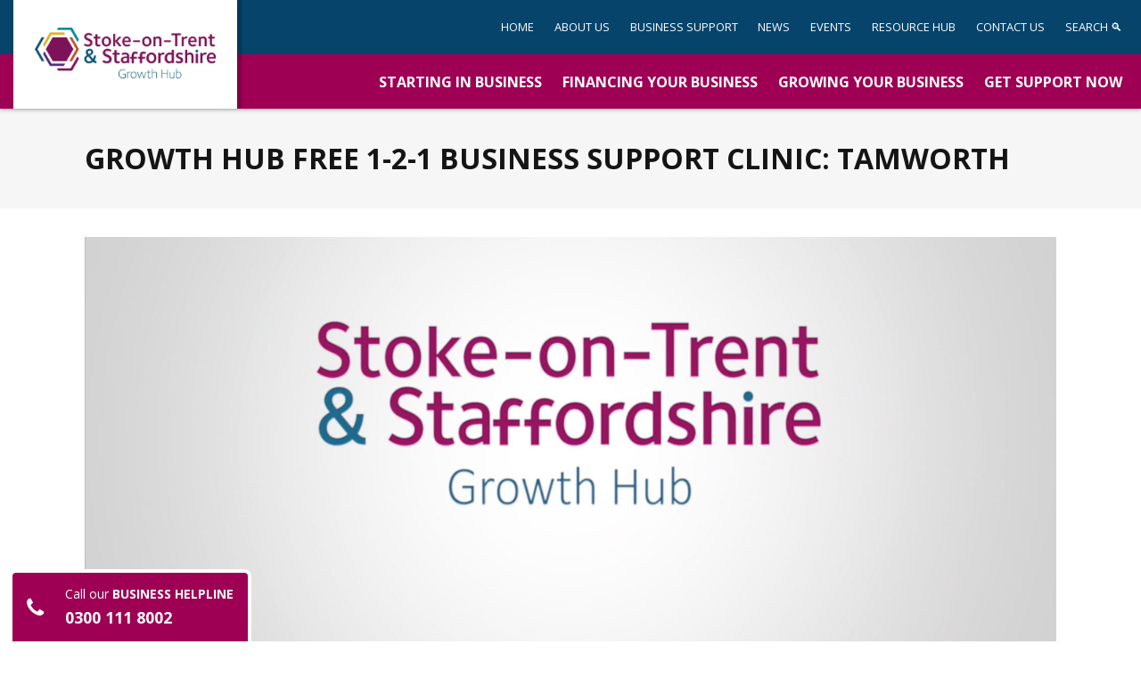

--- FILE ---
content_type: text/html; charset=UTF-8
request_url: https://stokestaffsgrowthhub.co.uk/event/1580/
body_size: 76995
content:
<!doctype html>
<html dir="ltr" lang="en-GB" prefix="og: https://ogp.me/ns#">
  <head>
  <meta charset="utf-8">
  <meta http-equiv="x-ua-compatible" content="ie=edge">
<script>var gform;gform||(document.addEventListener("gform_main_scripts_loaded",function(){gform.scriptsLoaded=!0}),window.addEventListener("DOMContentLoaded",function(){gform.domLoaded=!0}),gform={domLoaded:!1,scriptsLoaded:!1,initializeOnLoaded:function(o){gform.domLoaded&&gform.scriptsLoaded?o():!gform.domLoaded&&gform.scriptsLoaded?window.addEventListener("DOMContentLoaded",o):document.addEventListener("gform_main_scripts_loaded",o)},hooks:{action:{},filter:{}},addAction:function(o,n,r,t){gform.addHook("action",o,n,r,t)},addFilter:function(o,n,r,t){gform.addHook("filter",o,n,r,t)},doAction:function(o){gform.doHook("action",o,arguments)},applyFilters:function(o){return gform.doHook("filter",o,arguments)},removeAction:function(o,n){gform.removeHook("action",o,n)},removeFilter:function(o,n,r){gform.removeHook("filter",o,n,r)},addHook:function(o,n,r,t,i){null==gform.hooks[o][n]&&(gform.hooks[o][n]=[]);var e=gform.hooks[o][n];null==i&&(i=n+"_"+e.length),gform.hooks[o][n].push({tag:i,callable:r,priority:t=null==t?10:t})},doHook:function(n,o,r){var t;if(r=Array.prototype.slice.call(r,1),null!=gform.hooks[n][o]&&((o=gform.hooks[n][o]).sort(function(o,n){return o.priority-n.priority}),o.forEach(function(o){"function"!=typeof(t=o.callable)&&(t=window[t]),"action"==n?t.apply(null,r):r[0]=t.apply(null,r)})),"filter"==n)return r[0]},removeHook:function(o,n,t,i){var r;null!=gform.hooks[o][n]&&(r=(r=gform.hooks[o][n]).filter(function(o,n,r){return!!(null!=i&&i!=o.tag||null!=t&&t!=o.priority)}),gform.hooks[o][n]=r)}});</script>
  <meta name="viewport" content="width=device-width, initial-scale=1, shrink-to-fit=no">
  
		<!-- All in One SEO 4.6.2 - aioseo.com -->
		<meta name="description" content="What can I expect? Our Free Business1-2-1 Support Clinics take place in a variety of locations across Staffordshire, so there will always be support available to you, regardless of your location. The clinics are great a way for you to discuss your business needs and ideas with one of our qualified business advisors, where teas and coffees" />
		<meta name="robots" content="max-image-preview:large" />
		<link rel="canonical" href="https://stokestaffsgrowthhub.co.uk/event/1580/" />
		<meta name="generator" content="All in One SEO (AIOSEO) 4.6.2" />
		<meta property="og:locale" content="en_GB" />
		<meta property="og:site_name" content="Stoke on Trent Staffordshire Growth Hub - Business Helpline 0300 111 8002" />
		<meta property="og:type" content="article" />
		<meta property="og:title" content="Growth Hub Free 1-2-1 Business Support Clinic: Tamworth - Stoke on Trent Staffordshire Growth Hub" />
		<meta property="og:description" content="What can I expect? Our Free Business1-2-1 Support Clinics take place in a variety of locations across Staffordshire, so there will always be support available to you, regardless of your location. The clinics are great a way for you to discuss your business needs and ideas with one of our qualified business advisors, where teas and coffees" />
		<meta property="og:url" content="https://stokestaffsgrowthhub.co.uk/event/1580/" />
		<meta property="article:published_time" content="2019-04-05T15:03:37+00:00" />
		<meta property="article:modified_time" content="2019-04-05T15:04:09+00:00" />
		<meta name="twitter:card" content="summary_large_image" />
		<meta name="twitter:title" content="Growth Hub Free 1-2-1 Business Support Clinic: Tamworth - Stoke on Trent Staffordshire Growth Hub" />
		<meta name="twitter:description" content="What can I expect? Our Free Business1-2-1 Support Clinics take place in a variety of locations across Staffordshire, so there will always be support available to you, regardless of your location. The clinics are great a way for you to discuss your business needs and ideas with one of our qualified business advisors, where teas and coffees" />
		<script type="application/ld+json" class="aioseo-schema">
			{"@context":"https:\/\/schema.org","@graph":[{"@type":"BreadcrumbList","@id":"https:\/\/stokestaffsgrowthhub.co.uk\/event\/1580\/#breadcrumblist","itemListElement":[{"@type":"ListItem","@id":"https:\/\/stokestaffsgrowthhub.co.uk\/#listItem","position":1,"name":"Home","item":"https:\/\/stokestaffsgrowthhub.co.uk\/","nextItem":"https:\/\/stokestaffsgrowthhub.co.uk\/event\/1580\/#listItem"},{"@type":"ListItem","@id":"https:\/\/stokestaffsgrowthhub.co.uk\/event\/1580\/#listItem","position":2,"name":"Growth Hub Free 1-2-1 Business Support Clinic: Tamworth","previousItem":"https:\/\/stokestaffsgrowthhub.co.uk\/#listItem"}]},{"@type":"Organization","@id":"https:\/\/stokestaffsgrowthhub.co.uk\/#organization","name":"Stoke on Trent Staffordshire Growth Hub","url":"https:\/\/stokestaffsgrowthhub.co.uk\/"},{"@type":"WebPage","@id":"https:\/\/stokestaffsgrowthhub.co.uk\/event\/1580\/#webpage","url":"https:\/\/stokestaffsgrowthhub.co.uk\/event\/1580\/","name":"Growth Hub Free 1-2-1 Business Support Clinic: Tamworth - Stoke on Trent Staffordshire Growth Hub","description":"What can I expect? Our Free Business1-2-1 Support Clinics take place in a variety of locations across Staffordshire, so there will always be support available to you, regardless of your location. The clinics are great a way for you to discuss your business needs and ideas with one of our qualified business advisors, where teas and coffees","inLanguage":"en-GB","isPartOf":{"@id":"https:\/\/stokestaffsgrowthhub.co.uk\/#website"},"breadcrumb":{"@id":"https:\/\/stokestaffsgrowthhub.co.uk\/event\/1580\/#breadcrumblist"},"image":{"@type":"ImageObject","url":"https:\/\/stokestaffsgrowthhub.co.uk\/app\/uploads\/2018\/07\/Growth-Hub_FinalCut_160418.jpg","@id":"https:\/\/stokestaffsgrowthhub.co.uk\/event\/1580\/#mainImage","width":1920,"height":1080},"primaryImageOfPage":{"@id":"https:\/\/stokestaffsgrowthhub.co.uk\/event\/1580\/#mainImage"},"datePublished":"2019-04-05T16:03:37+01:00","dateModified":"2019-04-05T16:04:09+01:00"},{"@type":"WebSite","@id":"https:\/\/stokestaffsgrowthhub.co.uk\/#website","url":"https:\/\/stokestaffsgrowthhub.co.uk\/","name":"Stoke on Trent Staffordshire Growth Hub","description":"Business Helpline 0300 111 8002","inLanguage":"en-GB","publisher":{"@id":"https:\/\/stokestaffsgrowthhub.co.uk\/#organization"}}]}
		</script>
		<!-- All in One SEO -->


	<!-- This site is optimized with the Yoast SEO plugin v22.7 - https://yoast.com/wordpress/plugins/seo/ -->
	<title>Growth Hub Free 1-2-1 Business Support Clinic: Tamworth - Stoke on Trent Staffordshire Growth Hub</title>
	<link rel="canonical" href="https://stokestaffsgrowthhub.co.uk/event/1580/" />
	<meta property="og:locale" content="en_GB" />
	<meta property="og:type" content="article" />
	<meta property="og:title" content="Growth Hub Free 1-2-1 Business Support Clinic: Tamworth - Stoke on Trent Staffordshire Growth Hub" />
	<meta property="og:description" content="What can I expect? Our Free Business1-2-1 Support Clinics take place in a variety of locations across Staffordshire, so there will always be support available to you, regardless of your location.  The clinics are great a way for you to discuss your business needs and ideas with one of our qualified business advisors, where teas and coffees &hellip; Continued" />
	<meta property="og:url" content="https://stokestaffsgrowthhub.co.uk/event/1580/" />
	<meta property="og:site_name" content="Stoke on Trent Staffordshire Growth Hub" />
	<meta property="article:modified_time" content="2019-04-05T15:04:09+00:00" />
	<meta property="og:image" content="https://stokestaffsgrowthhub.co.uk/app/uploads/2018/07/Growth-Hub_FinalCut_160418.jpg" />
	<meta property="og:image:width" content="1920" />
	<meta property="og:image:height" content="1080" />
	<meta property="og:image:type" content="image/jpeg" />
	<meta name="twitter:card" content="summary_large_image" />
	<meta name="twitter:label1" content="Estimated reading time" />
	<meta name="twitter:data1" content="1 minute" />
	<script type="application/ld+json" class="yoast-schema-graph">{"@context":"https://schema.org","@graph":[{"@type":"WebPage","@id":"https://stokestaffsgrowthhub.co.uk/event/1580/","url":"https://stokestaffsgrowthhub.co.uk/event/1580/","name":"Growth Hub Free 1-2-1 Business Support Clinic: Tamworth - Stoke on Trent Staffordshire Growth Hub","isPartOf":{"@id":"https://stokestaffsgrowthhub.co.uk/#website"},"primaryImageOfPage":{"@id":"https://stokestaffsgrowthhub.co.uk/event/1580/#primaryimage"},"image":{"@id":"https://stokestaffsgrowthhub.co.uk/event/1580/#primaryimage"},"thumbnailUrl":"https://stokestaffsgrowthhub.co.uk/app/uploads/2018/07/Growth-Hub_FinalCut_160418.jpg","datePublished":"2019-04-05T15:03:37+00:00","dateModified":"2019-04-05T15:04:09+00:00","breadcrumb":{"@id":"https://stokestaffsgrowthhub.co.uk/event/1580/#breadcrumb"},"inLanguage":"en-GB","potentialAction":[{"@type":"ReadAction","target":["https://stokestaffsgrowthhub.co.uk/event/1580/"]}]},{"@type":"ImageObject","inLanguage":"en-GB","@id":"https://stokestaffsgrowthhub.co.uk/event/1580/#primaryimage","url":"https://stokestaffsgrowthhub.co.uk/app/uploads/2018/07/Growth-Hub_FinalCut_160418.jpg","contentUrl":"https://stokestaffsgrowthhub.co.uk/app/uploads/2018/07/Growth-Hub_FinalCut_160418.jpg","width":1920,"height":1080},{"@type":"BreadcrumbList","@id":"https://stokestaffsgrowthhub.co.uk/event/1580/#breadcrumb","itemListElement":[{"@type":"ListItem","position":1,"name":"Home","item":"https://stokestaffsgrowthhub.co.uk/"},{"@type":"ListItem","position":2,"name":"Events","item":"https://stokestaffsgrowthhub.co.uk/event/"},{"@type":"ListItem","position":3,"name":"Growth Hub Free 1-2-1 Business Support Clinic: Tamworth"}]},{"@type":"WebSite","@id":"https://stokestaffsgrowthhub.co.uk/#website","url":"https://stokestaffsgrowthhub.co.uk/","name":"Stoke on Trent Staffordshire Growth Hub","description":"Business Helpline 0300 111 8002","potentialAction":[{"@type":"SearchAction","target":{"@type":"EntryPoint","urlTemplate":"https://stokestaffsgrowthhub.co.uk/?s={search_term_string}"},"query-input":"required name=search_term_string"}],"inLanguage":"en-GB"}]}</script>
	<!-- / Yoast SEO plugin. -->


<link rel='dns-prefetch' href='//www.googletagmanager.com' />
		<!-- This site uses the Google Analytics by MonsterInsights plugin v8.26.0 - Using Analytics tracking - https://www.monsterinsights.com/ -->
							<script src="//www.googletagmanager.com/gtag/js?id=G-R44R3KTRRT"  data-cfasync="false" data-wpfc-render="false" type="text/javascript" async></script>
			<script data-cfasync="false" data-wpfc-render="false" type="text/javascript">
				var mi_version = '8.26.0';
				var mi_track_user = true;
				var mi_no_track_reason = '';
								var MonsterInsightsDefaultLocations = {"page_location":"https:\/\/stokestaffsgrowthhub.co.uk\/event\/1580\/"};
				if ( typeof MonsterInsightsPrivacyGuardFilter === 'function' ) {
					var MonsterInsightsLocations = (typeof MonsterInsightsExcludeQuery === 'object') ? MonsterInsightsPrivacyGuardFilter( MonsterInsightsExcludeQuery ) : MonsterInsightsPrivacyGuardFilter( MonsterInsightsDefaultLocations );
				} else {
					var MonsterInsightsLocations = (typeof MonsterInsightsExcludeQuery === 'object') ? MonsterInsightsExcludeQuery : MonsterInsightsDefaultLocations;
				}

								var disableStrs = [
										'ga-disable-G-R44R3KTRRT',
									];

				/* Function to detect opted out users */
				function __gtagTrackerIsOptedOut() {
					for (var index = 0; index < disableStrs.length; index++) {
						if (document.cookie.indexOf(disableStrs[index] + '=true') > -1) {
							return true;
						}
					}

					return false;
				}

				/* Disable tracking if the opt-out cookie exists. */
				if (__gtagTrackerIsOptedOut()) {
					for (var index = 0; index < disableStrs.length; index++) {
						window[disableStrs[index]] = true;
					}
				}

				/* Opt-out function */
				function __gtagTrackerOptout() {
					for (var index = 0; index < disableStrs.length; index++) {
						document.cookie = disableStrs[index] + '=true; expires=Thu, 31 Dec 2099 23:59:59 UTC; path=/';
						window[disableStrs[index]] = true;
					}
				}

				if ('undefined' === typeof gaOptout) {
					function gaOptout() {
						__gtagTrackerOptout();
					}
				}
								window.dataLayer = window.dataLayer || [];

				window.MonsterInsightsDualTracker = {
					helpers: {},
					trackers: {},
				};
				if (mi_track_user) {
					function __gtagDataLayer() {
						dataLayer.push(arguments);
					}

					function __gtagTracker(type, name, parameters) {
						if (!parameters) {
							parameters = {};
						}

						if (parameters.send_to) {
							__gtagDataLayer.apply(null, arguments);
							return;
						}

						if (type === 'event') {
														parameters.send_to = monsterinsights_frontend.v4_id;
							var hookName = name;
							if (typeof parameters['event_category'] !== 'undefined') {
								hookName = parameters['event_category'] + ':' + name;
							}

							if (typeof MonsterInsightsDualTracker.trackers[hookName] !== 'undefined') {
								MonsterInsightsDualTracker.trackers[hookName](parameters);
							} else {
								__gtagDataLayer('event', name, parameters);
							}
							
						} else {
							__gtagDataLayer.apply(null, arguments);
						}
					}

					__gtagTracker('js', new Date());
					__gtagTracker('set', {
						'developer_id.dZGIzZG': true,
											});
					if ( MonsterInsightsLocations.page_location ) {
						__gtagTracker('set', MonsterInsightsLocations);
					}
										__gtagTracker('config', 'G-R44R3KTRRT', {"forceSSL":"true","link_attribution":"true"} );
															window.gtag = __gtagTracker;										(function () {
						/* https://developers.google.com/analytics/devguides/collection/analyticsjs/ */
						/* ga and __gaTracker compatibility shim. */
						var noopfn = function () {
							return null;
						};
						var newtracker = function () {
							return new Tracker();
						};
						var Tracker = function () {
							return null;
						};
						var p = Tracker.prototype;
						p.get = noopfn;
						p.set = noopfn;
						p.send = function () {
							var args = Array.prototype.slice.call(arguments);
							args.unshift('send');
							__gaTracker.apply(null, args);
						};
						var __gaTracker = function () {
							var len = arguments.length;
							if (len === 0) {
								return;
							}
							var f = arguments[len - 1];
							if (typeof f !== 'object' || f === null || typeof f.hitCallback !== 'function') {
								if ('send' === arguments[0]) {
									var hitConverted, hitObject = false, action;
									if ('event' === arguments[1]) {
										if ('undefined' !== typeof arguments[3]) {
											hitObject = {
												'eventAction': arguments[3],
												'eventCategory': arguments[2],
												'eventLabel': arguments[4],
												'value': arguments[5] ? arguments[5] : 1,
											}
										}
									}
									if ('pageview' === arguments[1]) {
										if ('undefined' !== typeof arguments[2]) {
											hitObject = {
												'eventAction': 'page_view',
												'page_path': arguments[2],
											}
										}
									}
									if (typeof arguments[2] === 'object') {
										hitObject = arguments[2];
									}
									if (typeof arguments[5] === 'object') {
										Object.assign(hitObject, arguments[5]);
									}
									if ('undefined' !== typeof arguments[1].hitType) {
										hitObject = arguments[1];
										if ('pageview' === hitObject.hitType) {
											hitObject.eventAction = 'page_view';
										}
									}
									if (hitObject) {
										action = 'timing' === arguments[1].hitType ? 'timing_complete' : hitObject.eventAction;
										hitConverted = mapArgs(hitObject);
										__gtagTracker('event', action, hitConverted);
									}
								}
								return;
							}

							function mapArgs(args) {
								var arg, hit = {};
								var gaMap = {
									'eventCategory': 'event_category',
									'eventAction': 'event_action',
									'eventLabel': 'event_label',
									'eventValue': 'event_value',
									'nonInteraction': 'non_interaction',
									'timingCategory': 'event_category',
									'timingVar': 'name',
									'timingValue': 'value',
									'timingLabel': 'event_label',
									'page': 'page_path',
									'location': 'page_location',
									'title': 'page_title',
									'referrer' : 'page_referrer',
								};
								for (arg in args) {
																		if (!(!args.hasOwnProperty(arg) || !gaMap.hasOwnProperty(arg))) {
										hit[gaMap[arg]] = args[arg];
									} else {
										hit[arg] = args[arg];
									}
								}
								return hit;
							}

							try {
								f.hitCallback();
							} catch (ex) {
							}
						};
						__gaTracker.create = newtracker;
						__gaTracker.getByName = newtracker;
						__gaTracker.getAll = function () {
							return [];
						};
						__gaTracker.remove = noopfn;
						__gaTracker.loaded = true;
						window['__gaTracker'] = __gaTracker;
					})();
									} else {
										console.log("");
					(function () {
						function __gtagTracker() {
							return null;
						}

						window['__gtagTracker'] = __gtagTracker;
						window['gtag'] = __gtagTracker;
					})();
									}
			</script>
				<!-- / Google Analytics by MonsterInsights -->
		<script type="text/javascript">
/* <![CDATA[ */
window._wpemojiSettings = {"baseUrl":"https:\/\/s.w.org\/images\/core\/emoji\/15.0.3\/72x72\/","ext":".png","svgUrl":"https:\/\/s.w.org\/images\/core\/emoji\/15.0.3\/svg\/","svgExt":".svg","source":{"concatemoji":"https:\/\/stokestaffsgrowthhub.co.uk\/wp\/wp-includes\/js\/wp-emoji-release.min.js?ver=6.5.3"}};
/*! This file is auto-generated */
!function(i,n){var o,s,e;function c(e){try{var t={supportTests:e,timestamp:(new Date).valueOf()};sessionStorage.setItem(o,JSON.stringify(t))}catch(e){}}function p(e,t,n){e.clearRect(0,0,e.canvas.width,e.canvas.height),e.fillText(t,0,0);var t=new Uint32Array(e.getImageData(0,0,e.canvas.width,e.canvas.height).data),r=(e.clearRect(0,0,e.canvas.width,e.canvas.height),e.fillText(n,0,0),new Uint32Array(e.getImageData(0,0,e.canvas.width,e.canvas.height).data));return t.every(function(e,t){return e===r[t]})}function u(e,t,n){switch(t){case"flag":return n(e,"\ud83c\udff3\ufe0f\u200d\u26a7\ufe0f","\ud83c\udff3\ufe0f\u200b\u26a7\ufe0f")?!1:!n(e,"\ud83c\uddfa\ud83c\uddf3","\ud83c\uddfa\u200b\ud83c\uddf3")&&!n(e,"\ud83c\udff4\udb40\udc67\udb40\udc62\udb40\udc65\udb40\udc6e\udb40\udc67\udb40\udc7f","\ud83c\udff4\u200b\udb40\udc67\u200b\udb40\udc62\u200b\udb40\udc65\u200b\udb40\udc6e\u200b\udb40\udc67\u200b\udb40\udc7f");case"emoji":return!n(e,"\ud83d\udc26\u200d\u2b1b","\ud83d\udc26\u200b\u2b1b")}return!1}function f(e,t,n){var r="undefined"!=typeof WorkerGlobalScope&&self instanceof WorkerGlobalScope?new OffscreenCanvas(300,150):i.createElement("canvas"),a=r.getContext("2d",{willReadFrequently:!0}),o=(a.textBaseline="top",a.font="600 32px Arial",{});return e.forEach(function(e){o[e]=t(a,e,n)}),o}function t(e){var t=i.createElement("script");t.src=e,t.defer=!0,i.head.appendChild(t)}"undefined"!=typeof Promise&&(o="wpEmojiSettingsSupports",s=["flag","emoji"],n.supports={everything:!0,everythingExceptFlag:!0},e=new Promise(function(e){i.addEventListener("DOMContentLoaded",e,{once:!0})}),new Promise(function(t){var n=function(){try{var e=JSON.parse(sessionStorage.getItem(o));if("object"==typeof e&&"number"==typeof e.timestamp&&(new Date).valueOf()<e.timestamp+604800&&"object"==typeof e.supportTests)return e.supportTests}catch(e){}return null}();if(!n){if("undefined"!=typeof Worker&&"undefined"!=typeof OffscreenCanvas&&"undefined"!=typeof URL&&URL.createObjectURL&&"undefined"!=typeof Blob)try{var e="postMessage("+f.toString()+"("+[JSON.stringify(s),u.toString(),p.toString()].join(",")+"));",r=new Blob([e],{type:"text/javascript"}),a=new Worker(URL.createObjectURL(r),{name:"wpTestEmojiSupports"});return void(a.onmessage=function(e){c(n=e.data),a.terminate(),t(n)})}catch(e){}c(n=f(s,u,p))}t(n)}).then(function(e){for(var t in e)n.supports[t]=e[t],n.supports.everything=n.supports.everything&&n.supports[t],"flag"!==t&&(n.supports.everythingExceptFlag=n.supports.everythingExceptFlag&&n.supports[t]);n.supports.everythingExceptFlag=n.supports.everythingExceptFlag&&!n.supports.flag,n.DOMReady=!1,n.readyCallback=function(){n.DOMReady=!0}}).then(function(){return e}).then(function(){var e;n.supports.everything||(n.readyCallback(),(e=n.source||{}).concatemoji?t(e.concatemoji):e.wpemoji&&e.twemoji&&(t(e.twemoji),t(e.wpemoji)))}))}((window,document),window._wpemojiSettings);
/* ]]> */
</script>
<link rel='stylesheet' id='hs-jscomposer-extras-css' href='https://stokestaffsgrowthhub.co.uk/app/plugins/hs-jscomposer-extras/css/hs-jscomposer-extras.min.css?ver=6.5.3' type='text/css' media='screen' />
<style id='wp-emoji-styles-inline-css' type='text/css'>

	img.wp-smiley, img.emoji {
		display: inline !important;
		border: none !important;
		box-shadow: none !important;
		height: 1em !important;
		width: 1em !important;
		margin: 0 0.07em !important;
		vertical-align: -0.1em !important;
		background: none !important;
		padding: 0 !important;
	}
</style>
<link rel='stylesheet' id='wp-block-library-css' href='https://stokestaffsgrowthhub.co.uk/wp/wp-includes/css/dist/block-library/style.min.css?ver=6.5.3' type='text/css' media='all' />
<style id='classic-theme-styles-inline-css' type='text/css'>
/*! This file is auto-generated */
.wp-block-button__link{color:#fff;background-color:#32373c;border-radius:9999px;box-shadow:none;text-decoration:none;padding:calc(.667em + 2px) calc(1.333em + 2px);font-size:1.125em}.wp-block-file__button{background:#32373c;color:#fff;text-decoration:none}
</style>
<style id='global-styles-inline-css' type='text/css'>
body{--wp--preset--color--black: #000000;--wp--preset--color--cyan-bluish-gray: #abb8c3;--wp--preset--color--white: #ffffff;--wp--preset--color--pale-pink: #f78da7;--wp--preset--color--vivid-red: #cf2e2e;--wp--preset--color--luminous-vivid-orange: #ff6900;--wp--preset--color--luminous-vivid-amber: #fcb900;--wp--preset--color--light-green-cyan: #7bdcb5;--wp--preset--color--vivid-green-cyan: #00d084;--wp--preset--color--pale-cyan-blue: #8ed1fc;--wp--preset--color--vivid-cyan-blue: #0693e3;--wp--preset--color--vivid-purple: #9b51e0;--wp--preset--gradient--vivid-cyan-blue-to-vivid-purple: linear-gradient(135deg,rgba(6,147,227,1) 0%,rgb(155,81,224) 100%);--wp--preset--gradient--light-green-cyan-to-vivid-green-cyan: linear-gradient(135deg,rgb(122,220,180) 0%,rgb(0,208,130) 100%);--wp--preset--gradient--luminous-vivid-amber-to-luminous-vivid-orange: linear-gradient(135deg,rgba(252,185,0,1) 0%,rgba(255,105,0,1) 100%);--wp--preset--gradient--luminous-vivid-orange-to-vivid-red: linear-gradient(135deg,rgba(255,105,0,1) 0%,rgb(207,46,46) 100%);--wp--preset--gradient--very-light-gray-to-cyan-bluish-gray: linear-gradient(135deg,rgb(238,238,238) 0%,rgb(169,184,195) 100%);--wp--preset--gradient--cool-to-warm-spectrum: linear-gradient(135deg,rgb(74,234,220) 0%,rgb(151,120,209) 20%,rgb(207,42,186) 40%,rgb(238,44,130) 60%,rgb(251,105,98) 80%,rgb(254,248,76) 100%);--wp--preset--gradient--blush-light-purple: linear-gradient(135deg,rgb(255,206,236) 0%,rgb(152,150,240) 100%);--wp--preset--gradient--blush-bordeaux: linear-gradient(135deg,rgb(254,205,165) 0%,rgb(254,45,45) 50%,rgb(107,0,62) 100%);--wp--preset--gradient--luminous-dusk: linear-gradient(135deg,rgb(255,203,112) 0%,rgb(199,81,192) 50%,rgb(65,88,208) 100%);--wp--preset--gradient--pale-ocean: linear-gradient(135deg,rgb(255,245,203) 0%,rgb(182,227,212) 50%,rgb(51,167,181) 100%);--wp--preset--gradient--electric-grass: linear-gradient(135deg,rgb(202,248,128) 0%,rgb(113,206,126) 100%);--wp--preset--gradient--midnight: linear-gradient(135deg,rgb(2,3,129) 0%,rgb(40,116,252) 100%);--wp--preset--font-size--small: 13px;--wp--preset--font-size--medium: 20px;--wp--preset--font-size--large: 36px;--wp--preset--font-size--x-large: 42px;--wp--preset--spacing--20: 0.44rem;--wp--preset--spacing--30: 0.67rem;--wp--preset--spacing--40: 1rem;--wp--preset--spacing--50: 1.5rem;--wp--preset--spacing--60: 2.25rem;--wp--preset--spacing--70: 3.38rem;--wp--preset--spacing--80: 5.06rem;--wp--preset--shadow--natural: 6px 6px 9px rgba(0, 0, 0, 0.2);--wp--preset--shadow--deep: 12px 12px 50px rgba(0, 0, 0, 0.4);--wp--preset--shadow--sharp: 6px 6px 0px rgba(0, 0, 0, 0.2);--wp--preset--shadow--outlined: 6px 6px 0px -3px rgba(255, 255, 255, 1), 6px 6px rgba(0, 0, 0, 1);--wp--preset--shadow--crisp: 6px 6px 0px rgba(0, 0, 0, 1);}:where(.is-layout-flex){gap: 0.5em;}:where(.is-layout-grid){gap: 0.5em;}body .is-layout-flex{display: flex;}body .is-layout-flex{flex-wrap: wrap;align-items: center;}body .is-layout-flex > *{margin: 0;}body .is-layout-grid{display: grid;}body .is-layout-grid > *{margin: 0;}:where(.wp-block-columns.is-layout-flex){gap: 2em;}:where(.wp-block-columns.is-layout-grid){gap: 2em;}:where(.wp-block-post-template.is-layout-flex){gap: 1.25em;}:where(.wp-block-post-template.is-layout-grid){gap: 1.25em;}.has-black-color{color: var(--wp--preset--color--black) !important;}.has-cyan-bluish-gray-color{color: var(--wp--preset--color--cyan-bluish-gray) !important;}.has-white-color{color: var(--wp--preset--color--white) !important;}.has-pale-pink-color{color: var(--wp--preset--color--pale-pink) !important;}.has-vivid-red-color{color: var(--wp--preset--color--vivid-red) !important;}.has-luminous-vivid-orange-color{color: var(--wp--preset--color--luminous-vivid-orange) !important;}.has-luminous-vivid-amber-color{color: var(--wp--preset--color--luminous-vivid-amber) !important;}.has-light-green-cyan-color{color: var(--wp--preset--color--light-green-cyan) !important;}.has-vivid-green-cyan-color{color: var(--wp--preset--color--vivid-green-cyan) !important;}.has-pale-cyan-blue-color{color: var(--wp--preset--color--pale-cyan-blue) !important;}.has-vivid-cyan-blue-color{color: var(--wp--preset--color--vivid-cyan-blue) !important;}.has-vivid-purple-color{color: var(--wp--preset--color--vivid-purple) !important;}.has-black-background-color{background-color: var(--wp--preset--color--black) !important;}.has-cyan-bluish-gray-background-color{background-color: var(--wp--preset--color--cyan-bluish-gray) !important;}.has-white-background-color{background-color: var(--wp--preset--color--white) !important;}.has-pale-pink-background-color{background-color: var(--wp--preset--color--pale-pink) !important;}.has-vivid-red-background-color{background-color: var(--wp--preset--color--vivid-red) !important;}.has-luminous-vivid-orange-background-color{background-color: var(--wp--preset--color--luminous-vivid-orange) !important;}.has-luminous-vivid-amber-background-color{background-color: var(--wp--preset--color--luminous-vivid-amber) !important;}.has-light-green-cyan-background-color{background-color: var(--wp--preset--color--light-green-cyan) !important;}.has-vivid-green-cyan-background-color{background-color: var(--wp--preset--color--vivid-green-cyan) !important;}.has-pale-cyan-blue-background-color{background-color: var(--wp--preset--color--pale-cyan-blue) !important;}.has-vivid-cyan-blue-background-color{background-color: var(--wp--preset--color--vivid-cyan-blue) !important;}.has-vivid-purple-background-color{background-color: var(--wp--preset--color--vivid-purple) !important;}.has-black-border-color{border-color: var(--wp--preset--color--black) !important;}.has-cyan-bluish-gray-border-color{border-color: var(--wp--preset--color--cyan-bluish-gray) !important;}.has-white-border-color{border-color: var(--wp--preset--color--white) !important;}.has-pale-pink-border-color{border-color: var(--wp--preset--color--pale-pink) !important;}.has-vivid-red-border-color{border-color: var(--wp--preset--color--vivid-red) !important;}.has-luminous-vivid-orange-border-color{border-color: var(--wp--preset--color--luminous-vivid-orange) !important;}.has-luminous-vivid-amber-border-color{border-color: var(--wp--preset--color--luminous-vivid-amber) !important;}.has-light-green-cyan-border-color{border-color: var(--wp--preset--color--light-green-cyan) !important;}.has-vivid-green-cyan-border-color{border-color: var(--wp--preset--color--vivid-green-cyan) !important;}.has-pale-cyan-blue-border-color{border-color: var(--wp--preset--color--pale-cyan-blue) !important;}.has-vivid-cyan-blue-border-color{border-color: var(--wp--preset--color--vivid-cyan-blue) !important;}.has-vivid-purple-border-color{border-color: var(--wp--preset--color--vivid-purple) !important;}.has-vivid-cyan-blue-to-vivid-purple-gradient-background{background: var(--wp--preset--gradient--vivid-cyan-blue-to-vivid-purple) !important;}.has-light-green-cyan-to-vivid-green-cyan-gradient-background{background: var(--wp--preset--gradient--light-green-cyan-to-vivid-green-cyan) !important;}.has-luminous-vivid-amber-to-luminous-vivid-orange-gradient-background{background: var(--wp--preset--gradient--luminous-vivid-amber-to-luminous-vivid-orange) !important;}.has-luminous-vivid-orange-to-vivid-red-gradient-background{background: var(--wp--preset--gradient--luminous-vivid-orange-to-vivid-red) !important;}.has-very-light-gray-to-cyan-bluish-gray-gradient-background{background: var(--wp--preset--gradient--very-light-gray-to-cyan-bluish-gray) !important;}.has-cool-to-warm-spectrum-gradient-background{background: var(--wp--preset--gradient--cool-to-warm-spectrum) !important;}.has-blush-light-purple-gradient-background{background: var(--wp--preset--gradient--blush-light-purple) !important;}.has-blush-bordeaux-gradient-background{background: var(--wp--preset--gradient--blush-bordeaux) !important;}.has-luminous-dusk-gradient-background{background: var(--wp--preset--gradient--luminous-dusk) !important;}.has-pale-ocean-gradient-background{background: var(--wp--preset--gradient--pale-ocean) !important;}.has-electric-grass-gradient-background{background: var(--wp--preset--gradient--electric-grass) !important;}.has-midnight-gradient-background{background: var(--wp--preset--gradient--midnight) !important;}.has-small-font-size{font-size: var(--wp--preset--font-size--small) !important;}.has-medium-font-size{font-size: var(--wp--preset--font-size--medium) !important;}.has-large-font-size{font-size: var(--wp--preset--font-size--large) !important;}.has-x-large-font-size{font-size: var(--wp--preset--font-size--x-large) !important;}
.wp-block-navigation a:where(:not(.wp-element-button)){color: inherit;}
:where(.wp-block-post-template.is-layout-flex){gap: 1.25em;}:where(.wp-block-post-template.is-layout-grid){gap: 1.25em;}
:where(.wp-block-columns.is-layout-flex){gap: 2em;}:where(.wp-block-columns.is-layout-grid){gap: 2em;}
.wp-block-pullquote{font-size: 1.5em;line-height: 1.6;}
</style>
<link rel='stylesheet' id='ppress-frontend-css' href='https://stokestaffsgrowthhub.co.uk/app/plugins/wp-user-avatar/assets/css/frontend.min.css?ver=4.15.7' type='text/css' media='all' />
<link rel='stylesheet' id='ppress-flatpickr-css' href='https://stokestaffsgrowthhub.co.uk/app/plugins/wp-user-avatar/assets/flatpickr/flatpickr.min.css?ver=4.15.7' type='text/css' media='all' />
<link rel='stylesheet' id='ppress-select2-css' href='https://stokestaffsgrowthhub.co.uk/app/plugins/wp-user-avatar/assets/select2/select2.min.css?ver=6.5.3' type='text/css' media='all' />
<link rel='stylesheet' id='sage/main.css-css' href='https://stokestaffsgrowthhub.co.uk/app/themes/growthhub/dist/styles/main_487e03f1.css' type='text/css' media='all' />
<link rel='stylesheet' id='gforms_reset_css-css' href='https://stokestaffsgrowthhub.co.uk/app/mu-plugins/gravity-forms/legacy/css/formreset.min.css?ver=2.5.15' type='text/css' media='all' />
<link rel='stylesheet' id='gforms_formsmain_css-css' href='https://stokestaffsgrowthhub.co.uk/app/mu-plugins/gravity-forms/legacy/css/formsmain.min.css?ver=2.5.15' type='text/css' media='all' />
<link rel='stylesheet' id='gforms_ready_class_css-css' href='https://stokestaffsgrowthhub.co.uk/app/mu-plugins/gravity-forms/legacy/css/readyclass.min.css?ver=2.5.15' type='text/css' media='all' />
<link rel='stylesheet' id='gforms_browsers_css-css' href='https://stokestaffsgrowthhub.co.uk/app/mu-plugins/gravity-forms/legacy/css/browsers.min.css?ver=2.5.15' type='text/css' media='all' />
<script type="text/javascript" src="https://stokestaffsgrowthhub.co.uk/app/plugins/google-analytics-for-wordpress/assets/js/frontend-gtag.min.js?ver=8.26.0" id="monsterinsights-frontend-script-js"></script>
<script data-cfasync="false" data-wpfc-render="false" type="text/javascript" id='monsterinsights-frontend-script-js-extra'>/* <![CDATA[ */
var monsterinsights_frontend = {"js_events_tracking":"true","download_extensions":"doc,pdf,ppt,zip,xls,docx,pptx,xlsx","inbound_paths":"[{\"path\":\"\\\/go\\\/\",\"label\":\"affiliate\"},{\"path\":\"\\\/recommend\\\/\",\"label\":\"affiliate\"}]","home_url":"https:\/\/stokestaffsgrowthhub.co.uk","hash_tracking":"false","v4_id":"G-R44R3KTRRT"};/* ]]> */
</script>
<script type="text/javascript" src="https://stokestaffsgrowthhub.co.uk/wp/wp-includes/js/jquery/jquery.min.js?ver=3.7.1" id="jquery-core-js"></script>
<script type="text/javascript" src="https://stokestaffsgrowthhub.co.uk/wp/wp-includes/js/jquery/jquery-migrate.min.js?ver=3.4.1" id="jquery-migrate-js"></script>
<script type="text/javascript" src="https://stokestaffsgrowthhub.co.uk/app/plugins/wp-user-avatar/assets/flatpickr/flatpickr.min.js?ver=4.15.7" id="ppress-flatpickr-js"></script>
<script type="text/javascript" src="https://stokestaffsgrowthhub.co.uk/app/plugins/wp-user-avatar/assets/select2/select2.min.js?ver=4.15.7" id="ppress-select2-js"></script>

<!-- Google tag (gtag.js) snippet added by Site Kit -->

<!-- Google Analytics snippet added by Site Kit -->
<script type="text/javascript" src="https://www.googletagmanager.com/gtag/js?id=G-GLXGWWKB7D" id="google_gtagjs-js" async></script>
<script type="text/javascript" id="google_gtagjs-js-after">
/* <![CDATA[ */
window.dataLayer = window.dataLayer || [];function gtag(){dataLayer.push(arguments);}
gtag("set","linker",{"domains":["stokestaffsgrowthhub.co.uk"]});
gtag("js", new Date());
gtag("set", "developer_id.dZTNiMT", true);
gtag("config", "G-GLXGWWKB7D");
/* ]]> */
</script>

<!-- End Google tag (gtag.js) snippet added by Site Kit -->
<script type="text/javascript" defer='defer' src="https://stokestaffsgrowthhub.co.uk/app/mu-plugins/gravity-forms/js/jquery.json.min.js?ver=2.5.15" id="gform_json-js"></script>
<script type="text/javascript" id="gform_gravityforms-js-extra">
/* <![CDATA[ */
var gform_i18n = {"datepicker":{"days":{"monday":"Mon","tuesday":"Tue","wednesday":"Wed","thursday":"Thu","friday":"Fri","saturday":"Sat","sunday":"Sun"},"months":{"january":"January","february":"February","march":"March","april":"April","may":"May","june":"June","july":"July","august":"August","september":"September","october":"October","november":"November","december":"December"},"firstDay":1,"iconText":"Select date"}};
var gf_global = {"gf_currency_config":{"name":"Pound Sterling","symbol_left":"&#163;","symbol_right":"","symbol_padding":" ","thousand_separator":",","decimal_separator":".","decimals":2,"code":"GBP"},"base_url":"https:\/\/stokestaffsgrowthhub.co.uk\/app\/mu-plugins\/gravity-forms","number_formats":[],"spinnerUrl":"https:\/\/stokestaffsgrowthhub.co.uk\/app\/mu-plugins\/gravity-forms\/images\/spinner.svg","strings":{"newRowAdded":"New row added.","rowRemoved":"Row removed","formSaved":"The form has been saved.  The content contains the link to return and complete the form."}};
var gf_legacy_multi = {"1":"1"};
/* ]]> */
</script>
<script type="text/javascript" defer='defer' src="https://stokestaffsgrowthhub.co.uk/app/mu-plugins/gravity-forms/js/gravityforms.min.js?ver=2.5.15" id="gform_gravityforms-js"></script>
<script></script><link rel="https://api.w.org/" href="https://stokestaffsgrowthhub.co.uk/wp-json/" /><link rel="alternate" type="application/json" href="https://stokestaffsgrowthhub.co.uk/wp-json/wp/v2/events/1580" /><link rel="EditURI" type="application/rsd+xml" title="RSD" href="https://stokestaffsgrowthhub.co.uk/wp/xmlrpc.php?rsd" />
<meta name="generator" content="WordPress 6.5.3" />
<link rel='shortlink' href='https://stokestaffsgrowthhub.co.uk/?p=1580' />
<link rel="alternate" type="application/json+oembed" href="https://stokestaffsgrowthhub.co.uk/wp-json/oembed/1.0/embed?url=https%3A%2F%2Fstokestaffsgrowthhub.co.uk%2Fevent%2F1580%2F" />
<link rel="alternate" type="text/xml+oembed" href="https://stokestaffsgrowthhub.co.uk/wp-json/oembed/1.0/embed?url=https%3A%2F%2Fstokestaffsgrowthhub.co.uk%2Fevent%2F1580%2F&#038;format=xml" />
<meta name="cdp-version" content="1.4.6" /><meta name="generator" content="Site Kit by Google 1.126.0" />		<script>
			( function() {
				window.onpageshow = function( event ) {
					// Defined window.wpforms means that a form exists on a page.
					// If so and back/forward button has been clicked,
					// force reload a page to prevent the submit button state stuck.
					if ( typeof window.wpforms !== 'undefined' && event.persisted ) {
						window.location.reload();
					}
				};
			}() );
		</script>
		<meta name="generator" content="Powered by WPBakery Page Builder - drag and drop page builder for WordPress."/>
<link rel="icon" href="https://stokestaffsgrowthhub.co.uk/app/uploads/2020/10/cropped-growth-hub-new-32x32.jpg" sizes="32x32" />
<link rel="icon" href="https://stokestaffsgrowthhub.co.uk/app/uploads/2020/10/cropped-growth-hub-new-192x192.jpg" sizes="192x192" />
<link rel="apple-touch-icon" href="https://stokestaffsgrowthhub.co.uk/app/uploads/2020/10/cropped-growth-hub-new-180x180.jpg" />
<meta name="msapplication-TileImage" content="https://stokestaffsgrowthhub.co.uk/app/uploads/2020/10/cropped-growth-hub-new-270x270.jpg" />
<noscript><style> .wpb_animate_when_almost_visible { opacity: 1; }</style></noscript><style id="wpforms-css-vars-root">
				:root {
					--wpforms-field-border-radius: 3px;
--wpforms-field-border-style: solid;
--wpforms-field-border-size: 1px;
--wpforms-field-background-color: #ffffff;
--wpforms-field-border-color: rgba( 0, 0, 0, 0.25 );
--wpforms-field-border-color-spare: rgba( 0, 0, 0, 0.25 );
--wpforms-field-text-color: rgba( 0, 0, 0, 0.7 );
--wpforms-field-menu-color: #ffffff;
--wpforms-label-color: rgba( 0, 0, 0, 0.85 );
--wpforms-label-sublabel-color: rgba( 0, 0, 0, 0.55 );
--wpforms-label-error-color: #d63637;
--wpforms-button-border-radius: 3px;
--wpforms-button-border-style: none;
--wpforms-button-border-size: 1px;
--wpforms-button-background-color: #066aab;
--wpforms-button-border-color: #066aab;
--wpforms-button-text-color: #ffffff;
--wpforms-page-break-color: #066aab;
--wpforms-background-image: none;
--wpforms-background-position: center center;
--wpforms-background-repeat: no-repeat;
--wpforms-background-size: cover;
--wpforms-background-width: 100px;
--wpforms-background-height: 100px;
--wpforms-background-color: rgba( 0, 0, 0, 0 );
--wpforms-background-url: none;
--wpforms-container-padding: 0px;
--wpforms-container-border-style: none;
--wpforms-container-border-width: 1px;
--wpforms-container-border-color: #000000;
--wpforms-container-border-radius: 3px;
--wpforms-field-size-input-height: 43px;
--wpforms-field-size-input-spacing: 15px;
--wpforms-field-size-font-size: 16px;
--wpforms-field-size-line-height: 19px;
--wpforms-field-size-padding-h: 14px;
--wpforms-field-size-checkbox-size: 16px;
--wpforms-field-size-sublabel-spacing: 5px;
--wpforms-field-size-icon-size: 1;
--wpforms-label-size-font-size: 16px;
--wpforms-label-size-line-height: 19px;
--wpforms-label-size-sublabel-font-size: 14px;
--wpforms-label-size-sublabel-line-height: 17px;
--wpforms-button-size-font-size: 17px;
--wpforms-button-size-height: 41px;
--wpforms-button-size-padding-h: 15px;
--wpforms-button-size-margin-top: 10px;
--wpforms-container-shadow-size-box-shadow: none;

				}
			</style>  <script type="text/javascript">
    var needsMap = false;
  </script>

  <!-- Global site tag (gtag.js) - Google Analytics -->
  <script async src="https://www.googletagmanager.com/gtag/js?id=UA-64608608-1"></script>
  <script>
    window.dataLayer = window.dataLayer || [];
    function gtag(){dataLayer.push(arguments);}
    gtag('js', new Date());

    gtag('config', 'UA-64608608-1');
  </script>
</head>
  <body class="event-template-default single single-event postid-1580 1580 app-data index-data singular-data single-data single-event-data single-event-1580-data wpb-js-composer js-comp-ver-7.6 vc_responsive">
        <header class="header">
  <div class="container" style="max-width: 1920px;">
    <div class="row">
      <div class="col-7 col-sm-6 col-md-4 col-xl-3 logo-shadow">
        <a class="navbar-brand" title="Stoke on Trent Staffordshire Growth Hub" href="https://stokestaffsgrowthhub.co.uk/"><img src="https://stokestaffsgrowthhub.co.uk/app/themes/growthhub/dist/images/growth-hub-logo-2021_5573aaad.png" class="img-fluid" alt="Stoke on Trent Staffordshire Growth Hub"></a>
      </div>
      <div class="col-5 col-sm-6 col-md-8 col-xl-9 pos-unset">
        <nav class="navbar navbar-dark navbar-expand-lg navbar-blue">
          <button class="navbar-toggler" type="button" data-toggle="collapse" data-target="#top_navigation">
            <span>Menu</span>
          </button>
          <div class="collapse navbar-collapse" id="top_navigation">
                          <ul id="menu-menu-top" class="navbar-nav nav ml-auto"><li class="top-level menu-item menu-home"><a title="Home" href="https://stokestaffsgrowthhub.co.uk/"><span>Home</span></a></li>
<li class="top-level menu-item menu-about-us"><a title="About Us" href="https://stokestaffsgrowthhub.co.uk/about/"><span>About Us</span></a></li>
<li class="top-level dropdown menu-item menu-item-has-children menu-business-support"><a title="Business Support" href="/business-support/" data-toggle="dropdown" data-hover="dropdown" data-delay="100" class="dropdown-toggle" aria-haspopup="true" aria-expanded="false" role="button" data-animations="fadeIn fadeIn fadeIn fadeIn"><span>Business Support</span></a><div class="dropdown-menu"><a title="Staffordshire Chambers of Commerce" href="https://stokestaffsgrowthhub.co.uk/projects/staffordshire-chambers-of-commerce/"><span>Staffordshire Chambers of Commerce</span></a><a title="Help to Grow Programme with Keele Business School  (Keele University)" href="https://stokestaffsgrowthhub.co.uk/projects/help-to-grow-management/"><span>Help to Grow Programme with Keele Business School  (Keele University)</span></a><a title="Stafford Borough Council: Rural England Prosperity Fund" href="https://stokestaffsgrowthhub.co.uk/projects/stafford-borough-councils-rural-england-prosperity-fund/"><span>Stafford Borough Council: Rural England Prosperity Fund</span></a><a title="New Grant launched for Cannock Chase Businesses; “Grants 4 Growth”" href="https://stokestaffsgrowthhub.co.uk/projects/new-grant-launched-for-cannock-chase-businesses-grants-4-growth/"><span>New Grant launched for Cannock Chase Businesses; “Grants 4 Growth”</span></a><a title="Stoke-on-Trent Invest &amp; Grow Funding" href="https://stokestaffsgrowthhub.co.uk/projects/stoke-on-trent-invest-grow-funding/"><span>Stoke-on-Trent Invest &amp; Grow Funding</span></a><a title="-- More --" href="/projects/"><span>— More —</span></a></div></li>
<li class="top-level menu-item menu-news"><a title="News" href="https://stokestaffsgrowthhub.co.uk/news/"><span>News</span></a></li>
<li class="top-level menu-item menu-events"><a title="Events" href="/events/"><span>Events</span></a></li>
<li class="top-level menu-item menu-resource-hub"><a title="Resource Hub" href="/resource-hub/"><span>Resource Hub</span></a></li>
<li class="top-level menu-item menu-contact-us"><a title="Contact Us" href="https://stokestaffsgrowthhub.co.uk/contact-us/"><span>Contact Us</span></a></li>
<li class="top-level menu-item menu-search-%f0%9f%94%8d"><a title="Search   🔍" href="#searchwp-modal-b98802360237204f39a57898282b71c2" data-searchwp-modal-trigger="searchwp-modal-b98802360237204f39a57898282b71c2"><span>Search   🔍</span></a></li>
</ul>
                      </div>
        </nav>
        <nav class="navbar navbar-dark navbar-expand-lg navbar-red">
          <button class="navbar-toggler" type="button" data-toggle="collapse" data-target="#main_navigation">
            <span>Information</span>
          </button>
          <div class="collapse navbar-collapse" id="main_navigation">
                          <ul id="menu-menu-main" class="navbar-nav nav ml-auto"><li class="top-level dropdown menu-item menu-item-has-children menu-starting-in-business"><a title="Starting In Business" href="#" data-toggle="dropdown" data-hover="dropdown" data-delay="100" class="dropdown-toggle" aria-haspopup="true" aria-expanded="false" role="button" data-animations="fadeIn fadeIn fadeIn fadeIn"><span>Starting In Business</span></a>
<div class="dropdown-menu">
<a title="Start-Up Support" href="https://stokestaffsgrowthhub.co.uk/starting-in-business/start-up-support/"><span>Start-Up Support</span></a><a title="Setting up" href="https://stokestaffsgrowthhub.co.uk/starting-in-business/setting-up/start-with-an-idea/"><span>Setting up</span></a></div>
</li>
<li class="top-level dropdown menu-item menu-item-has-children menu-financing-your-business"><a title="Financing Your Business" href="#" data-toggle="dropdown" data-hover="dropdown" data-delay="100" class="dropdown-toggle" aria-haspopup="true" aria-expanded="false" role="button" data-animations="fadeIn fadeIn fadeIn fadeIn"><span>Financing Your Business</span></a>
<div class="dropdown-menu">
<a title="Finance and support for your business" href="https://stokestaffsgrowthhub.co.uk/financing-your-business/business-finance-support/"><span>Finance and support for your business</span></a><a title="Business Finance Explained" href="https://stokestaffsgrowthhub.co.uk/financing-your-business/overview/"><span>Business Finance Explained</span></a></div>
</li>
<li class="top-level dropdown menu-item menu-item-has-children menu-growing-your-business"><a title="Growing your Business" href="#" data-toggle="dropdown" data-hover="dropdown" data-delay="100" class="dropdown-toggle" aria-haspopup="true" aria-expanded="false" role="button" data-animations="fadeIn fadeIn fadeIn fadeIn"><span>Growing your Business</span></a>
<div class="dropdown-menu">
<a title="Business Support" href="https://stokestaffsgrowthhub.co.uk/growing-your-business/business-support/"><span>Business Support</span></a><a title="Export Academy" href="https://www.great.gov.uk/export-academy/"><span>Export Academy</span></a><a title="Supply Chain Opportunities" href="https://stokestaffsgrowthhub.co.uk/growing-your-business/supply-chain-opportunities/"><span>Supply Chain Opportunities</span></a></div>
</li>
<li class="top-level menu-item menu-get-support-now"><a title="Get support now" href="https://stokestaffsgrowthhub.co.uk/enquire-and-grow/"><span>Get support now</span></a></li>
</ul>
                      </div>
        </nav>
      </div>
    </div>
  </div>
</header>
        <a name="content-top" id="content-top"></a>
        <div class="page-header">
  <div class="container">
    <div class="row">
        <div class="col-12">
          <h1>
            Growth Hub Free 1-2-1 Business Support Clinic: Tamworth

                      </h1>
        </div>
    </div>
  </div>
</div>
        <div class="wrap  container" role="document">
      <div class="content">
        <main class="main">
                       <article class="post-1580 event type-event status-publish has-post-thumbnail hentry">


  <div class="row justify-content-center">
    <div class="col-sm-12">

              <img src="https://stokestaffsgrowthhub.co.uk/app/uploads/2018/07/Growth-Hub_FinalCut_160418-1920x800.jpg" class="img-fluid" alt="Growth Hub Free 1-2-1 Business Support Clinic: Tamworth">
        <hr>
              <h4><strong>Growth Hub Free 1-2-1 Business Support Clinic: Tamworth</strong></h4>
        <h5>April 26, 2019</h5>
        <h5>Holiday Inn Express, Leisure Island, River Drive, Tamworth B79 7ND</h5>
        <h5>
          11:00am - 3:30pm
        </h5>
      <p><strong>What can I expect?</strong></p>
<p>Our <strong>Free</strong> Business1-2-1 Support Clinics take place in a variety of locations across Staffordshire, so there will always be support available to you, regardless of your location.  The clinics are great a way for you to discuss your business needs and ideas with one of our qualified business advisors, where teas and coffees will be provided on the day.</p>
<p>Our Growth Hub Advisors are people who understand the day-to-day pressures of running a business. They can work with you to overcome barriers, solve problems and develop a strategy for growth. They all have specific knowledge of certain areas of Staffordshire, and work closely with the relevant local authorities.</p>
<p>They provide a highly personalised and tailored service, which is backed up by an excellent all round knowledge of business support. As well as helping your company grow, we want to help you create jobs. We have a number of partner organisations where we can signpost you to look at grant funding and business support.</p>
<p>This is a one to one appointment opportunity, private and confidential. We will contact you nearer the date to arrange a suitable time for you to attend on the day. However, if you are unable to make that date and would like us to visit you on an alternative date, please email Michael Cubbon at: <a href="mailto:m.cubbon@chase-chamber.com">m.cubbon@chase-chamber.com</a></p>


      <footer>
        <hr><script type="text/javascript"></script>
                <div class='gf_browser_chrome gform_wrapper gform_legacy_markup_wrapper' id='gform_wrapper_1' ><form method='post' enctype='multipart/form-data'  id='gform_1'  action='/event/1580/' >
                        <div class='gform_body gform-body'><ul id='gform_fields_1' class='gform_fields top_label form_sublabel_below description_below'><li id="field_1_10" class="gfield gform_hidden field_sublabel_below field_description_below gfield_visibility_visible" ><div class='ginput_container ginput_container_text'><input name='input_10' id='input_1_10' type='hidden' class='gform_hidden'  aria-invalid="false" value='Growth Hub Free 1-2-1 Business Support Clinic: Tamworth' /></div></li><li id="field_1_19" class="gfield field_sublabel_below field_description_below gfield_visibility_hidden" ><div class='admin-hidden-markup'><i class='gform-icon gform-icon--hidden'></i><span>Hidden</span></div><label class='gfield_label' for='input_1_19' >Event Venue</label><div class='ginput_container ginput_container_text'><input name='input_19' id='input_1_19' type='text' value='Holiday Inn Express, Leisure Island, River Drive, Tamworth B79 7ND' class='medium'   tabindex='100'   aria-invalid="false"   /> </div></li><li id="field_1_18" class="gfield field_sublabel_below field_description_below gfield_visibility_hidden" ><div class='admin-hidden-markup'><i class='gform-icon gform-icon--hidden'></i><span>Hidden</span></div><label class='gfield_label' for='input_1_18' >Event Date</label><div class='ginput_container ginput_container_text'><input name='input_18' id='input_1_18' type='text' value='April 26, 2019' class='medium'   tabindex='101'   aria-invalid="false"   /> </div></li><li id="field_1_9" class="gfield gfield_html gfield_html_formatted gfield_no_follows_desc field_sublabel_below field_description_below gfield_visibility_visible" ><h3>Please register for this event</h3></li><li id="field_1_1" class="gfield gfield_contains_required field_sublabel_below field_description_below gfield_visibility_visible" ><label class='gfield_label' for='input_1_1' >Title<span class="gfield_required"><span class="gfield_required gfield_required_asterisk">*</span></span></label><div class='ginput_container ginput_container_select'><select name='input_1' id='input_1_1' class='small gfield_select' tabindex='102'   aria-required="true" aria-invalid="false" ><option value='Mr' >Mr</option><option value='Mrs' >Mrs</option><option value='Ms' >Ms</option><option value='Miss' >Miss</option><option value='Other' >Other</option></select></div></li><li id="field_1_2" class="gfield gfield_contains_required field_sublabel_below field_description_below gfield_visibility_visible" ><label class='gfield_label' for='input_1_2' >First Name<span class="gfield_required"><span class="gfield_required gfield_required_asterisk">*</span></span></label><div class='ginput_container ginput_container_text'><input name='input_2' id='input_1_2' type='text' value='' class='large'   tabindex='103'  aria-required="true" aria-invalid="false"   /> </div></li><li id="field_1_3" class="gfield gfield_contains_required field_sublabel_below field_description_below gfield_visibility_visible" ><label class='gfield_label' for='input_1_3' >Last Name<span class="gfield_required"><span class="gfield_required gfield_required_asterisk">*</span></span></label><div class='ginput_container ginput_container_text'><input name='input_3' id='input_1_3' type='text' value='' class='large'   tabindex='104'  aria-required="true" aria-invalid="false"   /> </div></li><li id="field_1_4" class="gfield gfield_contains_required field_sublabel_below field_description_below gfield_visibility_visible" ><label class='gfield_label' for='input_1_4' >Email Address<span class="gfield_required"><span class="gfield_required gfield_required_asterisk">*</span></span></label><div class='ginput_container ginput_container_email'>
                            <input name='input_4' id='input_1_4' type='text' value='' class='large' tabindex='105'   aria-required="true" aria-invalid="false"  />
                        </div></li><li id="field_1_5" class="gfield gfield_contains_required field_sublabel_below field_description_below gfield_visibility_visible" ><label class='gfield_label' for='input_1_5' >Telephone Number<span class="gfield_required"><span class="gfield_required gfield_required_asterisk">*</span></span></label><div class='ginput_container ginput_container_text'><input name='input_5' id='input_1_5' type='text' value='' class='large'   tabindex='106'  aria-required="true" aria-invalid="false"   /> </div></li><li id="field_1_6" class="gfield gfield_contains_required field_sublabel_below field_description_below gfield_visibility_visible" ><label class='gfield_label' for='input_1_6' >Company Name<span class="gfield_required"><span class="gfield_required gfield_required_asterisk">*</span></span></label><div class='ginput_container ginput_container_text'><input name='input_6' id='input_1_6' type='text' value='' class='large'   tabindex='107'  aria-required="true" aria-invalid="false"   /> </div></li><li id="field_1_11" class="gfield gfield_contains_required field_sublabel_below field_description_below gfield_visibility_visible" ><label class='gfield_label' for='input_1_11' >Address Line 1<span class="gfield_required"><span class="gfield_required gfield_required_asterisk">*</span></span></label><div class='ginput_container ginput_container_text'><input name='input_11' id='input_1_11' type='text' value='' class='large'   tabindex='108'  aria-required="true" aria-invalid="false"   /> </div></li><li id="field_1_12" class="gfield field_sublabel_below field_description_below gfield_visibility_visible" ><label class='gfield_label' for='input_1_12' >Address Line 2</label><div class='ginput_container ginput_container_text'><input name='input_12' id='input_1_12' type='text' value='' class='large'   tabindex='109'   aria-invalid="false"   /> </div></li><li id="field_1_13" class="gfield gfield_contains_required field_sublabel_below field_description_below gfield_visibility_visible" ><label class='gfield_label' for='input_1_13' >City<span class="gfield_required"><span class="gfield_required gfield_required_asterisk">*</span></span></label><div class='ginput_container ginput_container_text'><input name='input_13' id='input_1_13' type='text' value='' class='large'   tabindex='110'  aria-required="true" aria-invalid="false"   /> </div></li><li id="field_1_14" class="gfield gfield_contains_required field_sublabel_below field_description_below gfield_visibility_visible" ><label class='gfield_label' for='input_1_14' >County<span class="gfield_required"><span class="gfield_required gfield_required_asterisk">*</span></span></label><div class='ginput_container ginput_container_text'><input name='input_14' id='input_1_14' type='text' value='' class='large'   tabindex='111'  aria-required="true" aria-invalid="false"   /> </div></li><li id="field_1_15" class="gfield gfield_contains_required field_sublabel_below field_description_below gfield_visibility_visible" ><label class='gfield_label' for='input_1_15' >Postcode<span class="gfield_required"><span class="gfield_required gfield_required_asterisk">*</span></span></label><div class='ginput_container ginput_container_text'><input name='input_15' id='input_1_15' type='text' value='' class='large'   tabindex='112'  aria-required="true" aria-invalid="false"   /> </div></li><li id="field_1_7" class="gfield gfield_contains_required field_sublabel_below field_description_below gfield_visibility_visible" ><label class='gfield_label' for='input_1_7' >Job Title<span class="gfield_required"><span class="gfield_required gfield_required_asterisk">*</span></span></label><div class='ginput_container ginput_container_text'><input name='input_7' id='input_1_7' type='text' value='' class='large'   tabindex='113'  aria-required="true" aria-invalid="false"   /> </div></li><li id="field_1_8" class="gfield field_sublabel_below field_description_below gfield_visibility_visible" ><label class='gfield_label' for='input_1_8' >Any Special or Dietary Requirements?</label><div class='ginput_container ginput_container_textarea'><textarea name='input_8' id='input_1_8' class='textarea small' tabindex='114'     aria-invalid="false"   rows='10' cols='50'></textarea></div></li><li id="field_1_20" class="gfield gfield_contains_required field_sublabel_below field_description_below gfield_visibility_visible" ><label class='gfield_label'  >Would you like to receive updates from the Growth Hub on upcoming events, funding and much more?<span class="gfield_required"><span class="gfield_required gfield_required_asterisk">*</span></span></label><div class='ginput_container ginput_container_radio'><ul class='gfield_radio' id='input_1_20'>
			<li class='gchoice gchoice_1_20_0'>
				<input name='input_20' type='radio' value='Yes - please email me in the future'  id='choice_1_20_0' tabindex='115'   />
				<label for='choice_1_20_0' id='label_1_20_0'>Yes - please email me in the future</label>
			</li>
			<li class='gchoice gchoice_1_20_1'>
				<input name='input_20' type='radio' value='No – only contact me about this event'  id='choice_1_20_1' tabindex='116'   />
				<label for='choice_1_20_1' id='label_1_20_1'>No – only contact me about this event</label>
			</li></ul></div></li><li id="field_1_21" class="gfield gform_validation_container field_sublabel_below field_description_below gfield_visibility_visible" ><label class='gfield_label' for='input_1_21' >Comments</label><div class='ginput_container'><input name='input_21' id='input_1_21' type='text' value='' /></div><div class='gfield_description' id='gfield_description_1_21'>This field is for validation purposes and should be left unchanged.</div></li></ul></div>
        <div class='gform_footer top_label'> <input type='submit' id='gform_submit_button_1' class='gform_button button' value='Submit' tabindex='117' onclick='if(window["gf_submitting_1"]){return false;}  window["gf_submitting_1"]=true;  ' onkeypress='if( event.keyCode == 13 ){ if(window["gf_submitting_1"]){return false;} window["gf_submitting_1"]=true;  jQuery("#gform_1").trigger("submit",[true]); }' /> 
            <input type='hidden' class='gform_hidden' name='is_submit_1' value='1' />
            <input type='hidden' class='gform_hidden' name='gform_submit' value='1' />
            
            <input type='hidden' class='gform_hidden' name='gform_unique_id' value='' />
            <input type='hidden' class='gform_hidden' name='state_1' value='WyJbXSIsImU5NGE0MTYyNjA0NGIwYjg5YWFlZWU0MTY3Yzk5MDBlIl0=' />
            <input type='hidden' class='gform_hidden' name='gform_target_page_number_1' id='gform_target_page_number_1' value='0' />
            <input type='hidden' class='gform_hidden' name='gform_source_page_number_1' id='gform_source_page_number_1' value='1' />
            <input type='hidden' name='gform_field_values' value='date=April+26%2C+2019&amp;venue=Holiday+Inn+Express%2C+Leisure+Island%2C+River+Drive%2C+Tamworth+B79+7ND' />
            
        </div>
                        <p style="display: none !important;" class="akismet-fields-container" data-prefix="ak_"><label>&#916;<textarea name="ak_hp_textarea" cols="45" rows="8" maxlength="100"></textarea></label><input type="hidden" id="ak_js_1" name="ak_js" value="136"/><script>document.getElementById( "ak_js_1" ).setAttribute( "value", ( new Date() ).getTime() );</script></p></form>
                        </div>      </footer>
    </div>
    
  </div>

</article>
            </main>
              </div>
    </div>
    <div class="prefooter">
  <div class="container">
    <div class="row">
      <div class="col-sm-12">
        <div id="footer-form-container">
          <p class="d-block">Subscribe to our Latest News</p>
          <label class="text-white mr-1">Email Address:</label>
          <form class="subscribe" id="footer-form" method="POST" action="/subscribe/">
            <div class="input-group">
              <input type="hidden" name="referrer" value="/event/1580/">
              <input onkeypress="return event.keyCode!=13" type="email" class="form-control email" name="email" placeholder="Email Address">
              <span class="input-group-btn">
                <button class="btn btn-default subscribe-button" type="submit">SIGN UP</button>
              </span>
            </div>
          </form>
        </div>
      </div>
    </div>
  </div>
</div>
        <footer class="footer">
  <div class="container">
    <div class="row">
      <div class="col-md-3">
        <div class="footer-slogan">
          <h3>Growth Hub</h3>
                    <p>The first port of call for local businesses seeking advice or support is the Stoke-on-Trent & Staffordshire Business Helpline</p>
                              <p class="phone"><i class="fa fa-phone"></i> <a href="tel:03001118002" title="Call us">0300 111 8002</a></p>
                                <p class="email">
              <i class="fa fa-envelope"></i>
              <a href="mailto:GrowthHub@staffordshire.gov.uk" title="Email us">
                <span class="visible-xs-down-and-xl-up">GrowthHub@staffordshire.gov.uk</span>
                <span class="visible-xs-up-and-xl-down">Click to email</span>
              </a>
            </p>
                  </div>
      </div>
      <div class="col-md-3">
        <div class="footer-links">
          <h3>Starting in Business</h3>
                      <ul id="menu-footer-starting-in-business" class="navbar-nav nav"><li class="top-level menu-item menu-start-up-support"><a title="Start-Up Support" href="https://stokestaffsgrowthhub.co.uk/starting-in-business/start-up-support/">Start-Up Support</a></li>
<li class="top-level menu-item menu-setting-up"><a title="Setting Up" href="https://stokestaffsgrowthhub.co.uk/starting-in-business/setting-up/start-with-an-idea/">Setting Up</a></li>
</ul>
                  </div>
      </div>
      <div class="col-md-3">
        <div class="footer-links">
          <h3>Financing your Business</h3>
                      <ul id="menu-footer-financing-your-business" class="navbar-nav nav"><li class="top-level menu-item menu-finance-and-support-for-your-business"><a title="Finance and support for your business" href="https://stokestaffsgrowthhub.co.uk/financing-your-business/business-finance-support/">Finance and support for your business</a></li>
<li class="top-level menu-item menu-business-finance-explained"><a title="Business Finance Explained" href="https://stokestaffsgrowthhub.co.uk/financing-your-business/overview/">Business Finance Explained</a></li>
</ul>
                  </div>
      </div>
      <div class="col-md-3">
        <div class="footer-links">
          <h3>Growing your Business</h3>
                      <ul id="menu-footer-growing-your-business" class="navbar-nav nav"><li class="top-level menu-item menu-business-support"><a title="Business Support" href="https://stokestaffsgrowthhub.co.uk/growing-your-business/business-support/">Business Support</a></li>
<li class="top-level menu-item menu-export-academy"><a title="Export Academy" href="https://www.great.gov.uk/export-academy/">Export Academy</a></li>
<li class="top-level menu-item menu-supply-chain-opportunities"><a title="Supply Chain Opportunities" href="https://stokestaffsgrowthhub.co.uk/growing-your-business/supply-chain-opportunities/">Supply Chain Opportunities</a></li>
</ul>
                  </div>
      </div>
    </div>
  </div>
</footer>

<div class="postfooter">
  <div class="container">
    <div class="row">
      <div class="col-6 col-lg-2 footer-dbei">
        
      </div>
      <div class="col-6 col-lg-2 footer-logo">
        <img src="/app/uploads/2015/06/lep-logo.png" class="img-responsive" style="align-self: flex-end;">
      </div>
      <div class="col-xs-12 col-sm-6 col-lg-4">
        <div class="copyright">
          <p>Copyright All Rights Reserved &copy; 2026</p>
                    <p>An initiative by the Stoke on Trent &amp; Staffordshire Enterprise Partnership.</p>
          <p class="mt-2">
            <a href="https://stokestaffsgrowthhub.co.uk/privacy-policy/">Privacy Policy</a>
          </p>
                  </div>
      </div>
      <div class="col-xs-12 col-sm-3 col-lg-2">
        <div class="social">
          <p>
                          <a href="https://www.facebook.com/StaffsGrowthHub" class="facebook" title="Follow us on Facebook" target="_blank"><i class="fa fa-facebook"></i></a>
                                      <a href="https://twitter.com/growthhubstaffs" style="margin: 0 0.75rem; line-height: 1;" title="Follow us on X" target="_blank"><img src="/app/uploads/2023/09/x_36x46.png" alt="X Logo"></a>
                                      <a href="https://www.linkedin.com/company/stoke-on-trent-staffordshire-growth-hub/" class="linkedin" title="Connect with us on LinkedIn" target="_blank"><i class="fa fa-linkedin"></i></a>
                      </p>
        </div>
      </div>
      <div class="col-xs-12 col-sm-3 col-lg-2">
        <div class="design">
          <p>
            
          </p>
        </div>
      </div>
    </div>
  </div>
</div>

<div class="footer-phone">
  <a class="desktop justify-content-start align-items-center p-3" href="tel:03001118002" title="Call us">
    <div class="h3 mb-0 pr-4"><i class="fa fa-phone"></i></div>
    <div>
        <P class="h6">Call our <strong>BUSINESS HELPLINE</strong></P>
        <P class="h5 mb-0"><strong>0300 111 8002</strong></P>
    </div>
  </a>
  <a class="mobile" href="tel:03001118002" title="Call us">
    <i class="fa fa-phone"></i>
  </a>
</div>

            <div class="searchwp-modal-form" id="searchwp-modal-b98802360237204f39a57898282b71c2" aria-hidden="true">
			
<div class="searchwp-modal-form-default">
	<div class="searchwp-modal-form__overlay" tabindex="-1" data-searchwp-modal-form-close>
		<div class="searchwp-modal-form__container" role="dialog" aria-modal="true">
			<div class="searchwp-modal-form__content">
				<form role="search" method="get" class="search-form" action="https://stokestaffsgrowthhub.co.uk/">
				<label>
					<span class="screen-reader-text">Search for:</span>
					<input type="search" class="search-field" placeholder="Search &hellip;" value="" name="s" />
				</label>
				<input type="submit" class="search-submit" value="Search" />
			<input type="hidden" name="swpmfe" value="b98802360237204f39a57898282b71c2" /></form>			</div>
			<footer class="searchwp-modal-form__footer">
				<button class="searchwp-modal-form__close button" aria-label="Close" data-searchwp-modal-form-close></button>
			</footer>
		</div>
	</div>
</div>


<style>
    .searchwp-modal-form {
        display: none;
    }

    .searchwp-modal-form.is-open {
        display: block;
    }

    
	/* ************************************
	 *
	 * 1) Overlay and container positioning
	 *
	 ************************************ */
	.searchwp-modal-form-default .searchwp-modal-form__overlay {
		position: fixed;
		top: 0;
		left: 0;
		right: 0;
		bottom: 0;
		display: flex;
		justify-content: center;
		align-items: center;
		z-index: 9999990;
	}

	.searchwp-modal-form-default .searchwp-modal-form__container {
		width: 100%;
		max-width: 500px;
		max-height: 100vh;
	}

	.searchwp-modal-form-default .searchwp-modal-form__content {
		overflow-y: auto;
		box-sizing: border-box;
		position: relative;
		z-index: 9999998;
	}

    .searchwp-modal-form-default .searchwp-modal-form__close {
        display: block;
    }

    .searchwp-modal-form-default .searchwp-modal-form__close:before {
        content: "\00d7";
    }

    

    
	/* **************************************
	 *
	 * 2) WordPress search form customization
	 *
	 ************************************** */

    .searchwp-modal-form-default .searchwp-modal-form__overlay {
        background: rgba(45, 45, 45 ,0.6);
    }

    .searchwp-modal-form-default .searchwp-modal-form__content {
        background-color: #fff;
        padding: 2em;
        border-radius: 2px;
    }

	.searchwp-modal-form-default .searchwp-modal-form__content .search-form {
		display: flex;
		align-items: center;
		justify-content: center;
	}

	.searchwp-modal-form-default .searchwp-modal-form__content .search-form label {
		flex: 1;
		padding-right: 0.75em; /* This may cause issues depending on your theme styles. */

		/* Some common resets */
		float: none;
		margin: 0;
		width: auto;
	}

	.searchwp-modal-form-default .searchwp-modal-form__content .search-form label input {
		display: block;
		width: 100%;
		margin-left: 0.75em;

		/* Some common resets */
		float: none;
		margin: 0;
	}

	.searchwp-modal-form-default .searchwp-modal-form__footer {
		padding-top: 1em;
	}

	.searchwp-modal-form-default .searchwp-modal-form__close {
        line-height: 1em;
		background: transparent;
		padding: 0.4em 0.5em;
        border: 0;
        margin: 0 auto;
	}

	.searchwp-modal-form-default .searchwp-modal-form__close:before {
		font-size: 2em;
	}

	/* ******************************************
	 *
	 * 3) Animation and display interaction setup
	 *
	 ***************************************** */
	@keyframes searchwpModalFadeIn {
		from { opacity: 0; }
		to { opacity: 1; }
	}

	@keyframes searchwpModalFadeOut {
		from { opacity: 1; }
		to { opacity: 0; }
	}

	@keyframes searchwpModalSlideIn {
		from { transform: translateY(15%); }
		to { transform: translateY(0); }
	}

	@keyframes searchwpModalSlideOut {
		from { transform: translateY(0); }
		to { transform: translateY(-10%); }
	}

	.searchwp-modal-form[aria-hidden="false"] .searchwp-modal-form-default .searchwp-modal-form__overlay {
		animation: searchwpModalFadeIn .3s cubic-bezier(0.0, 0.0, 0.2, 1);
	}

	.searchwp-modal-form[aria-hidden="false"] .searchwp-modal-form-default .searchwp-modal-form__container {
		animation: searchwpModalSlideIn .3s cubic-bezier(0, 0, .2, 1);
	}

	.searchwp-modal-form[aria-hidden="true"] .searchwp-modal-form-default .searchwp-modal-form__overlay {
		animation: searchwpModalFadeOut .3s cubic-bezier(0.0, 0.0, 0.2, 1);
	}

	.searchwp-modal-form[aria-hidden="true"] .searchwp-modal-form-default .searchwp-modal-form__container {
		animation: searchwpModalSlideOut .3s cubic-bezier(0, 0, .2, 1);
	}

	.searchwp-modal-form-default .searchwp-modal-form__container,
	.searchwp-modal-form-default .searchwp-modal-form__overlay {
		will-change: transform;
	}
    </style>
        </div>
		<script type="text/javascript" src="https://stokestaffsgrowthhub.co.uk/app/plugins/hs-jscomposer-extras/js/anime.min.js" id="anime-js"></script>
<script type="text/javascript" src="https://stokestaffsgrowthhub.co.uk/app/plugins/hs-jscomposer-extras/js/hs-jscomposer-extras.min.js" id="hs-jscomposer-extras-js"></script>
<script type="text/javascript" id="ppress-frontend-script-js-extra">
/* <![CDATA[ */
var pp_ajax_form = {"ajaxurl":"https:\/\/stokestaffsgrowthhub.co.uk\/wp\/wp-admin\/admin-ajax.php","confirm_delete":"Are you sure?","deleting_text":"Deleting...","deleting_error":"An error occurred. Please try again.","nonce":"f7b210ad77","disable_ajax_form":"false","is_checkout":"0","is_checkout_tax_enabled":"0"};
/* ]]> */
</script>
<script type="text/javascript" src="https://stokestaffsgrowthhub.co.uk/app/plugins/wp-user-avatar/assets/js/frontend.min.js?ver=4.15.7" id="ppress-frontend-script-js"></script>
<script type="text/javascript" id="vc-hs-ftpc-api-js-extra">
/* <![CDATA[ */
var vc_hs_ftpc = {"restURL":"https:\/\/stokestaffsgrowthhub.co.uk\/wp-json\/","restNonce":"548d3b7fa5"};
/* ]]> */
</script>
<script type="text/javascript" src="https://stokestaffsgrowthhub.co.uk/app/plugins/hs-jscomposer-extras/js/vc-hs-ftpc-api.min.js" id="vc-hs-ftpc-api-js"></script>
<script type="text/javascript" id="sage/main.js-js-extra">
/* <![CDATA[ */
var theme_ajax = {"url":"https:\/\/stokestaffsgrowthhub.co.uk\/wp\/wp-admin\/admin-ajax.php"};
/* ]]> */
</script>
<script type="text/javascript" src="https://stokestaffsgrowthhub.co.uk/app/themes/growthhub/dist/scripts/main_487e03f1.js" id="sage/main.js-js"></script>
<script type="text/javascript" src="https://stokestaffsgrowthhub.co.uk/wp/wp-includes/js/dist/vendor/wp-polyfill-inert.min.js?ver=3.1.2" id="wp-polyfill-inert-js"></script>
<script type="text/javascript" src="https://stokestaffsgrowthhub.co.uk/wp/wp-includes/js/dist/vendor/regenerator-runtime.min.js?ver=0.14.0" id="regenerator-runtime-js"></script>
<script type="text/javascript" src="https://stokestaffsgrowthhub.co.uk/wp/wp-includes/js/dist/vendor/wp-polyfill.min.js?ver=3.15.0" id="wp-polyfill-js"></script>
<script type="text/javascript" src="https://stokestaffsgrowthhub.co.uk/wp/wp-includes/js/dist/dom-ready.min.js?ver=f77871ff7694fffea381" id="wp-dom-ready-js"></script>
<script type="text/javascript" src="https://stokestaffsgrowthhub.co.uk/wp/wp-includes/js/dist/hooks.min.js?ver=2810c76e705dd1a53b18" id="wp-hooks-js"></script>
<script type="text/javascript" src="https://stokestaffsgrowthhub.co.uk/wp/wp-includes/js/dist/i18n.min.js?ver=5e580eb46a90c2b997e6" id="wp-i18n-js"></script>
<script type="text/javascript" id="wp-i18n-js-after">
/* <![CDATA[ */
wp.i18n.setLocaleData( { 'text direction\u0004ltr': [ 'ltr' ] } );
wp.i18n.setLocaleData( { 'text direction\u0004ltr': [ 'ltr' ] } );
/* ]]> */
</script>
<script type="text/javascript" id="wp-a11y-js-translations">
/* <![CDATA[ */
( function( domain, translations ) {
	var localeData = translations.locale_data[ domain ] || translations.locale_data.messages;
	localeData[""].domain = domain;
	wp.i18n.setLocaleData( localeData, domain );
} )( "default", {"translation-revision-date":"2024-04-09 12:18:08+0000","generator":"GlotPress\/4.0.1","domain":"messages","locale_data":{"messages":{"":{"domain":"messages","plural-forms":"nplurals=2; plural=n != 1;","lang":"en_GB"},"Notifications":["Notifications"]}},"comment":{"reference":"wp-includes\/js\/dist\/a11y.js"}} );
/* ]]> */
</script>
<script type="text/javascript" src="https://stokestaffsgrowthhub.co.uk/wp/wp-includes/js/dist/a11y.min.js?ver=d90eebea464f6c09bfd5" id="wp-a11y-js"></script>
<script type="text/javascript" id="searchwp-modal-form-js-extra">
/* <![CDATA[ */
var searchwp_modal_form_params = {"disableScroll":""};
/* ]]> */
</script>
<script type="text/javascript" src="https://stokestaffsgrowthhub.co.uk/app/plugins/searchwp-modal-search-form/assets/dist/searchwp-modal-form.min.js?ver=0.5.6" id="searchwp-modal-form-js"></script>
<script></script><script type="text/javascript">
/* <![CDATA[ */
document.addEventListener( "DOMContentLoaded", function() {  gform.initializeOnLoaded( function() { jQuery(document).on('gform_post_render', function(event, formId, currentPage){if(formId == 1) {} } );jQuery(document).bind('gform_post_conditional_logic', function(event, formId, fields, isInit){} ) } );  }, false );
/* ]]> */
</script>
<script type="text/javascript">
/* <![CDATA[ */
document.addEventListener( "DOMContentLoaded", function() {  gform.initializeOnLoaded( function() { jQuery(document).trigger('gform_post_render', [1, 1]) } );  }, false );
/* ]]> */
</script>
  </body>
</html>


--- FILE ---
content_type: application/javascript
request_url: https://stokestaffsgrowthhub.co.uk/app/plugins/hs-jscomposer-extras/js/hs-jscomposer-extras.min.js
body_size: 3149
content:
document.addEventListener("DOMContentLoaded", function() {
    var templ8_icon_rot = document.getElementById('gh-icon-rotate-template');
    if (templ8_icon_rot)
    {
        var clon3_icon_rot = templ8_icon_rot.content.cloneNode(true);
        document.getElementById('gh-icon-rotate').prepend(clon3_icon_rot);
    }
    jQuery('#gh-icon-rotate-text-block-slick').on('init', function(slick){

    });
    jQuery('#gh-icon-rotate-text-block-slick').on('beforeChange', function(slick,currentSlide,nextSlide){
        anime({
            targets: '#gh-icon-rotate-img-container',
            rotate: '+=120',
            duration: 1600,
            easing: 'easeInOutQuad'
        });
    });

    var templ8_la_logo = document.getElementById('gh-la-logo-slider-template');
    if (templ8_la_logo)
    {
        var clon3_la_logo = templ8_la_logo.content.cloneNode(true);
        document.getElementById('gh-la-logo-slider').prepend(clon3_la_logo);
    }
    jQuery('#gh-la-logo-slider-slick').on('init', function(slick){

    });

    if (document.getElementById('gh-icon-rotate-text-block-slick'))
    {
         jQuery('#gh-icon-rotate-text-block-slick').slick({
            accessibility: false,
            arrows: false,
            autoplay: true,
            autoplaySpeed: 10000,
            draggable: false,
            pauseOnFocus: false,
            pauseOnHover: false,
            rtl: true,
            speed: 2000,
            swipe: false,
            touchMove: false
        });
    }

    // Slide breakpoint 1200 means <= 1199
    if (document.getElementById('gh-la-logo-slider-slick'))
    {
        console.log('trying to init gh-la-logo-slider-slick');
         jQuery('#gh-la-logo-slider-slick').slick({
            accessibility: true,
            arrows: true,
            autoplay: true,
            autoplaySpeed: 2000,
            draggable: true,
            pauseOnFocus: true,
            pauseOnHover: true,
            rtl: false,
            speed: 2000,
            swipe: true,
            touchMove: true,
            slidesToShow: 6,
            slidesToScroll: 1,
            lazyLoad: "progressive",
            responsive: [
                {
                    breakpoint: 1440,
                    settings: {
                        slidesToShow: 5,
                    }
                },
                {
                    breakpoint: 1200,
                    settings: {
                        slidesToShow: 4,
                    }
                },
                {
                    breakpoint: 992,
                    settings: {
                        slidesToShow: 3,
                    }
                },
                {
                    breakpoint: 768,
                    settings: {
                        slidesToShow: 2,
                    }
                },
                {
                    breakpoint: 480,
                    settings: {
                        slidesToShow: 1,
                    }
                }
            ]
        });
    }
});

--- FILE ---
content_type: application/javascript
request_url: https://stokestaffsgrowthhub.co.uk/app/plugins/hs-jscomposer-extras/js/vc-hs-ftpc-api.min.js
body_size: 1736
content:
document.addEventListener("DOMContentLoaded", function() {
    jQuery('#vc-js-ftpc-form').on('submit', function(event){
        event.preventDefault();

        document.getElementById('vc-js-ftpc-form-error').style.display = 'none';

        document.getElementById('vc-js-ftpc-form-btn-search').innerHTML = 'Loading...';

        document.getElementById('vc-js-ftpc-form-spinner').style.display = '';
        

        jQuery.ajax({
            type: "POST",
            url: vc_hs_ftpc.restURL + 'vc-hs/v1/vc-hs-ftpc',
            beforeSend: function (xhr) {
                xhr.setRequestHeader( 'X-WP-Nonce', vc_hs_ftpc.restNonce);
            },
            data: jQuery('#vc-js-ftpc-form').serialize(),
            success: function (res) {

                var revert_spinner = true;

                if(res) {
                    if (res != null) {
                        if (res.error != null && res.error != '') {
                            document.getElementById('vc-js-ftpc-form-error').innerHTML = res.error;
                            document.getElementById('vc-js-ftpc-form-error').style.display = 'block';
                        }
                        if (res.success != null && res.success != '') {
                            window.location.href = res.success;
                            revert_spinner = false;
                        }
                    }
                }
                if (revert_spinner) {
                    document.getElementById('vc-js-ftpc-form-btn-search').innerHTML = 'Search';
                    document.getElementById('vc-js-ftpc-form-spinner').style.display = 'none';
                }
            }
        });
    });
});
